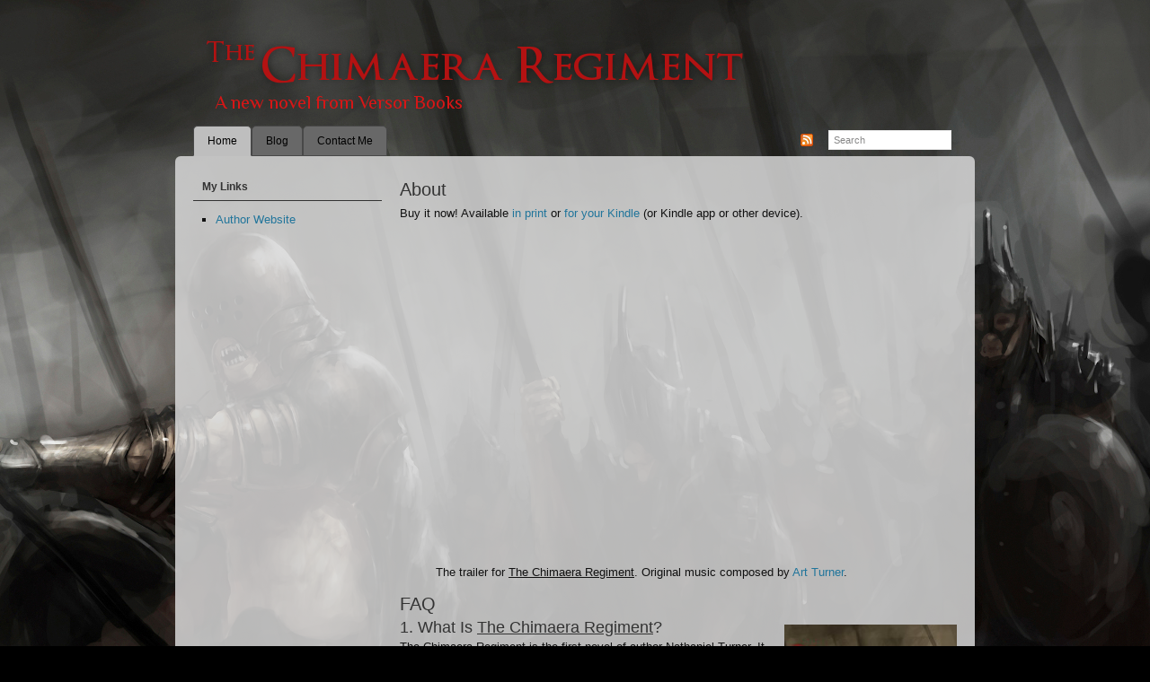

--- FILE ---
content_type: text/html; charset=UTF-8
request_url: https://www.thechimaeraregiment.com/
body_size: 10427
content:
<!DOCTYPE HTML>
<html lang="en-US">
<head>
<meta charset="UTF-8" />
<link rel="profile" href="https://gmpg.org/xfn/11" />
<title>The Chimaera Regiment | A New Novel from VersorBooks</title>
<meta name="description" content="The website dedicated to a new novel by author Nathaniel Turner. &quot;The Chimaera Regiment&quot; is a high fantasy reinterpretation and retelling of the classic myth of Bellerophon and the Chimaera.

It is late autumn in the 2040th year of the Sixth Era. For centuries, peace has reigned among the tribes of men, but as an early chill descends on the land, a new war looms from the south. Lord Derek, ruler of the Chimaera Regiment, seeks to reestablish the ancient Fylscem Empire under his banner, and he will stop at nothing to restore the dominion of his bloodline.

Before him lies the idyllic Valley of Kyros, home of the Alkimites, where the last direct heir of the old empire lives in ignorance. Guided by the ancient Guardian Lord Aneirin, Hector son of Abram must travel to the primeval capital of his heritage. There, in the Library of the Ancients, he must retrieve the three Blessed Blades of the Emperor, symbols of his authority. Agents of the Chimaera Regiment pursue him, and barbaric tribes stand in his way, but his path may unlock the secrets of the past, and it could bring light—or darkness—to the future." />
<meta name="keywords" content="the chimaera regiment, nathaniel turner, the chimera regiment, chimaera, chimera, myth, retelling, fantasy, high fantasy, versor books, alkimites, leonites, fylscem empire, bellerophon" />
<link rel="Shortcut Icon" href="https://www.thechimaeraregiment.com/wp-content/themes/dynamik/css/images/favicon.png" type="image/x-icon" />
<meta name='robots' content='max-image-preview:large' />
	<style>img:is([sizes="auto" i], [sizes^="auto," i]) { contain-intrinsic-size: 3000px 1500px }</style>
	<link rel='dns-prefetch' href='//secure.gravatar.com' />
<link rel='dns-prefetch' href='//v0.wordpress.com' />
<link rel="alternate" type="application/rss+xml" title="The Chimaera Regiment &raquo; Feed" href="https://www.thechimaeraregiment.com/?feed=rss2" />
<link rel="alternate" type="application/rss+xml" title="The Chimaera Regiment &raquo; Comments Feed" href="https://www.thechimaeraregiment.com/?feed=comments-rss2" />
<link rel="alternate" type="application/rss+xml" title="The Chimaera Regiment &raquo; About Comments Feed" href="https://www.thechimaeraregiment.com/?feed=rss2&#038;page_id=62" />
<script type="text/javascript">
/* <![CDATA[ */
window._wpemojiSettings = {"baseUrl":"https:\/\/s.w.org\/images\/core\/emoji\/16.0.1\/72x72\/","ext":".png","svgUrl":"https:\/\/s.w.org\/images\/core\/emoji\/16.0.1\/svg\/","svgExt":".svg","source":{"concatemoji":"https:\/\/www.thechimaeraregiment.com\/wp-includes\/js\/wp-emoji-release.min.js?ver=6.8.3"}};
/*! This file is auto-generated */
!function(s,n){var o,i,e;function c(e){try{var t={supportTests:e,timestamp:(new Date).valueOf()};sessionStorage.setItem(o,JSON.stringify(t))}catch(e){}}function p(e,t,n){e.clearRect(0,0,e.canvas.width,e.canvas.height),e.fillText(t,0,0);var t=new Uint32Array(e.getImageData(0,0,e.canvas.width,e.canvas.height).data),a=(e.clearRect(0,0,e.canvas.width,e.canvas.height),e.fillText(n,0,0),new Uint32Array(e.getImageData(0,0,e.canvas.width,e.canvas.height).data));return t.every(function(e,t){return e===a[t]})}function u(e,t){e.clearRect(0,0,e.canvas.width,e.canvas.height),e.fillText(t,0,0);for(var n=e.getImageData(16,16,1,1),a=0;a<n.data.length;a++)if(0!==n.data[a])return!1;return!0}function f(e,t,n,a){switch(t){case"flag":return n(e,"\ud83c\udff3\ufe0f\u200d\u26a7\ufe0f","\ud83c\udff3\ufe0f\u200b\u26a7\ufe0f")?!1:!n(e,"\ud83c\udde8\ud83c\uddf6","\ud83c\udde8\u200b\ud83c\uddf6")&&!n(e,"\ud83c\udff4\udb40\udc67\udb40\udc62\udb40\udc65\udb40\udc6e\udb40\udc67\udb40\udc7f","\ud83c\udff4\u200b\udb40\udc67\u200b\udb40\udc62\u200b\udb40\udc65\u200b\udb40\udc6e\u200b\udb40\udc67\u200b\udb40\udc7f");case"emoji":return!a(e,"\ud83e\udedf")}return!1}function g(e,t,n,a){var r="undefined"!=typeof WorkerGlobalScope&&self instanceof WorkerGlobalScope?new OffscreenCanvas(300,150):s.createElement("canvas"),o=r.getContext("2d",{willReadFrequently:!0}),i=(o.textBaseline="top",o.font="600 32px Arial",{});return e.forEach(function(e){i[e]=t(o,e,n,a)}),i}function t(e){var t=s.createElement("script");t.src=e,t.defer=!0,s.head.appendChild(t)}"undefined"!=typeof Promise&&(o="wpEmojiSettingsSupports",i=["flag","emoji"],n.supports={everything:!0,everythingExceptFlag:!0},e=new Promise(function(e){s.addEventListener("DOMContentLoaded",e,{once:!0})}),new Promise(function(t){var n=function(){try{var e=JSON.parse(sessionStorage.getItem(o));if("object"==typeof e&&"number"==typeof e.timestamp&&(new Date).valueOf()<e.timestamp+604800&&"object"==typeof e.supportTests)return e.supportTests}catch(e){}return null}();if(!n){if("undefined"!=typeof Worker&&"undefined"!=typeof OffscreenCanvas&&"undefined"!=typeof URL&&URL.createObjectURL&&"undefined"!=typeof Blob)try{var e="postMessage("+g.toString()+"("+[JSON.stringify(i),f.toString(),p.toString(),u.toString()].join(",")+"));",a=new Blob([e],{type:"text/javascript"}),r=new Worker(URL.createObjectURL(a),{name:"wpTestEmojiSupports"});return void(r.onmessage=function(e){c(n=e.data),r.terminate(),t(n)})}catch(e){}c(n=g(i,f,p,u))}t(n)}).then(function(e){for(var t in e)n.supports[t]=e[t],n.supports.everything=n.supports.everything&&n.supports[t],"flag"!==t&&(n.supports.everythingExceptFlag=n.supports.everythingExceptFlag&&n.supports[t]);n.supports.everythingExceptFlag=n.supports.everythingExceptFlag&&!n.supports.flag,n.DOMReady=!1,n.readyCallback=function(){n.DOMReady=!0}}).then(function(){return e}).then(function(){var e;n.supports.everything||(n.readyCallback(),(e=n.source||{}).concatemoji?t(e.concatemoji):e.wpemoji&&e.twemoji&&(t(e.twemoji),t(e.wpemoji)))}))}((window,document),window._wpemojiSettings);
/* ]]> */
</script>
<style type="text/css" media="all">
.wpautoterms-footer{background-color:#ffffff;text-align:center;}
.wpautoterms-footer a{color:#000000;font-family:Arial, sans-serif;font-size:14px;}
.wpautoterms-footer .separator{color:#cccccc;font-family:Arial, sans-serif;font-size:14px;}</style>
<link rel='stylesheet' id='catalyst_minified_stylesheet-css' href='https://www.thechimaeraregiment.com/wp-content/themes/dynamik/css/dynamik-min.css?ver=1756649853' type='text/css' media='all' />
<style id='wp-emoji-styles-inline-css' type='text/css'>

	img.wp-smiley, img.emoji {
		display: inline !important;
		border: none !important;
		box-shadow: none !important;
		height: 1em !important;
		width: 1em !important;
		margin: 0 0.07em !important;
		vertical-align: -0.1em !important;
		background: none !important;
		padding: 0 !important;
	}
</style>
<link rel='stylesheet' id='wp-block-library-css' href='https://www.thechimaeraregiment.com/wp-includes/css/dist/block-library/style.min.css?ver=6.8.3' type='text/css' media='all' />
<style id='wp-block-library-inline-css' type='text/css'>
.has-text-align-justify{text-align:justify;}
</style>
<style id='classic-theme-styles-inline-css' type='text/css'>
/*! This file is auto-generated */
.wp-block-button__link{color:#fff;background-color:#32373c;border-radius:9999px;box-shadow:none;text-decoration:none;padding:calc(.667em + 2px) calc(1.333em + 2px);font-size:1.125em}.wp-block-file__button{background:#32373c;color:#fff;text-decoration:none}
</style>
<style id='global-styles-inline-css' type='text/css'>
:root{--wp--preset--aspect-ratio--square: 1;--wp--preset--aspect-ratio--4-3: 4/3;--wp--preset--aspect-ratio--3-4: 3/4;--wp--preset--aspect-ratio--3-2: 3/2;--wp--preset--aspect-ratio--2-3: 2/3;--wp--preset--aspect-ratio--16-9: 16/9;--wp--preset--aspect-ratio--9-16: 9/16;--wp--preset--color--black: #000000;--wp--preset--color--cyan-bluish-gray: #abb8c3;--wp--preset--color--white: #ffffff;--wp--preset--color--pale-pink: #f78da7;--wp--preset--color--vivid-red: #cf2e2e;--wp--preset--color--luminous-vivid-orange: #ff6900;--wp--preset--color--luminous-vivid-amber: #fcb900;--wp--preset--color--light-green-cyan: #7bdcb5;--wp--preset--color--vivid-green-cyan: #00d084;--wp--preset--color--pale-cyan-blue: #8ed1fc;--wp--preset--color--vivid-cyan-blue: #0693e3;--wp--preset--color--vivid-purple: #9b51e0;--wp--preset--gradient--vivid-cyan-blue-to-vivid-purple: linear-gradient(135deg,rgba(6,147,227,1) 0%,rgb(155,81,224) 100%);--wp--preset--gradient--light-green-cyan-to-vivid-green-cyan: linear-gradient(135deg,rgb(122,220,180) 0%,rgb(0,208,130) 100%);--wp--preset--gradient--luminous-vivid-amber-to-luminous-vivid-orange: linear-gradient(135deg,rgba(252,185,0,1) 0%,rgba(255,105,0,1) 100%);--wp--preset--gradient--luminous-vivid-orange-to-vivid-red: linear-gradient(135deg,rgba(255,105,0,1) 0%,rgb(207,46,46) 100%);--wp--preset--gradient--very-light-gray-to-cyan-bluish-gray: linear-gradient(135deg,rgb(238,238,238) 0%,rgb(169,184,195) 100%);--wp--preset--gradient--cool-to-warm-spectrum: linear-gradient(135deg,rgb(74,234,220) 0%,rgb(151,120,209) 20%,rgb(207,42,186) 40%,rgb(238,44,130) 60%,rgb(251,105,98) 80%,rgb(254,248,76) 100%);--wp--preset--gradient--blush-light-purple: linear-gradient(135deg,rgb(255,206,236) 0%,rgb(152,150,240) 100%);--wp--preset--gradient--blush-bordeaux: linear-gradient(135deg,rgb(254,205,165) 0%,rgb(254,45,45) 50%,rgb(107,0,62) 100%);--wp--preset--gradient--luminous-dusk: linear-gradient(135deg,rgb(255,203,112) 0%,rgb(199,81,192) 50%,rgb(65,88,208) 100%);--wp--preset--gradient--pale-ocean: linear-gradient(135deg,rgb(255,245,203) 0%,rgb(182,227,212) 50%,rgb(51,167,181) 100%);--wp--preset--gradient--electric-grass: linear-gradient(135deg,rgb(202,248,128) 0%,rgb(113,206,126) 100%);--wp--preset--gradient--midnight: linear-gradient(135deg,rgb(2,3,129) 0%,rgb(40,116,252) 100%);--wp--preset--font-size--small: 13px;--wp--preset--font-size--medium: 20px;--wp--preset--font-size--large: 36px;--wp--preset--font-size--x-large: 42px;--wp--preset--spacing--20: 0.44rem;--wp--preset--spacing--30: 0.67rem;--wp--preset--spacing--40: 1rem;--wp--preset--spacing--50: 1.5rem;--wp--preset--spacing--60: 2.25rem;--wp--preset--spacing--70: 3.38rem;--wp--preset--spacing--80: 5.06rem;--wp--preset--shadow--natural: 6px 6px 9px rgba(0, 0, 0, 0.2);--wp--preset--shadow--deep: 12px 12px 50px rgba(0, 0, 0, 0.4);--wp--preset--shadow--sharp: 6px 6px 0px rgba(0, 0, 0, 0.2);--wp--preset--shadow--outlined: 6px 6px 0px -3px rgba(255, 255, 255, 1), 6px 6px rgba(0, 0, 0, 1);--wp--preset--shadow--crisp: 6px 6px 0px rgba(0, 0, 0, 1);}:where(.is-layout-flex){gap: 0.5em;}:where(.is-layout-grid){gap: 0.5em;}body .is-layout-flex{display: flex;}.is-layout-flex{flex-wrap: wrap;align-items: center;}.is-layout-flex > :is(*, div){margin: 0;}body .is-layout-grid{display: grid;}.is-layout-grid > :is(*, div){margin: 0;}:where(.wp-block-columns.is-layout-flex){gap: 2em;}:where(.wp-block-columns.is-layout-grid){gap: 2em;}:where(.wp-block-post-template.is-layout-flex){gap: 1.25em;}:where(.wp-block-post-template.is-layout-grid){gap: 1.25em;}.has-black-color{color: var(--wp--preset--color--black) !important;}.has-cyan-bluish-gray-color{color: var(--wp--preset--color--cyan-bluish-gray) !important;}.has-white-color{color: var(--wp--preset--color--white) !important;}.has-pale-pink-color{color: var(--wp--preset--color--pale-pink) !important;}.has-vivid-red-color{color: var(--wp--preset--color--vivid-red) !important;}.has-luminous-vivid-orange-color{color: var(--wp--preset--color--luminous-vivid-orange) !important;}.has-luminous-vivid-amber-color{color: var(--wp--preset--color--luminous-vivid-amber) !important;}.has-light-green-cyan-color{color: var(--wp--preset--color--light-green-cyan) !important;}.has-vivid-green-cyan-color{color: var(--wp--preset--color--vivid-green-cyan) !important;}.has-pale-cyan-blue-color{color: var(--wp--preset--color--pale-cyan-blue) !important;}.has-vivid-cyan-blue-color{color: var(--wp--preset--color--vivid-cyan-blue) !important;}.has-vivid-purple-color{color: var(--wp--preset--color--vivid-purple) !important;}.has-black-background-color{background-color: var(--wp--preset--color--black) !important;}.has-cyan-bluish-gray-background-color{background-color: var(--wp--preset--color--cyan-bluish-gray) !important;}.has-white-background-color{background-color: var(--wp--preset--color--white) !important;}.has-pale-pink-background-color{background-color: var(--wp--preset--color--pale-pink) !important;}.has-vivid-red-background-color{background-color: var(--wp--preset--color--vivid-red) !important;}.has-luminous-vivid-orange-background-color{background-color: var(--wp--preset--color--luminous-vivid-orange) !important;}.has-luminous-vivid-amber-background-color{background-color: var(--wp--preset--color--luminous-vivid-amber) !important;}.has-light-green-cyan-background-color{background-color: var(--wp--preset--color--light-green-cyan) !important;}.has-vivid-green-cyan-background-color{background-color: var(--wp--preset--color--vivid-green-cyan) !important;}.has-pale-cyan-blue-background-color{background-color: var(--wp--preset--color--pale-cyan-blue) !important;}.has-vivid-cyan-blue-background-color{background-color: var(--wp--preset--color--vivid-cyan-blue) !important;}.has-vivid-purple-background-color{background-color: var(--wp--preset--color--vivid-purple) !important;}.has-black-border-color{border-color: var(--wp--preset--color--black) !important;}.has-cyan-bluish-gray-border-color{border-color: var(--wp--preset--color--cyan-bluish-gray) !important;}.has-white-border-color{border-color: var(--wp--preset--color--white) !important;}.has-pale-pink-border-color{border-color: var(--wp--preset--color--pale-pink) !important;}.has-vivid-red-border-color{border-color: var(--wp--preset--color--vivid-red) !important;}.has-luminous-vivid-orange-border-color{border-color: var(--wp--preset--color--luminous-vivid-orange) !important;}.has-luminous-vivid-amber-border-color{border-color: var(--wp--preset--color--luminous-vivid-amber) !important;}.has-light-green-cyan-border-color{border-color: var(--wp--preset--color--light-green-cyan) !important;}.has-vivid-green-cyan-border-color{border-color: var(--wp--preset--color--vivid-green-cyan) !important;}.has-pale-cyan-blue-border-color{border-color: var(--wp--preset--color--pale-cyan-blue) !important;}.has-vivid-cyan-blue-border-color{border-color: var(--wp--preset--color--vivid-cyan-blue) !important;}.has-vivid-purple-border-color{border-color: var(--wp--preset--color--vivid-purple) !important;}.has-vivid-cyan-blue-to-vivid-purple-gradient-background{background: var(--wp--preset--gradient--vivid-cyan-blue-to-vivid-purple) !important;}.has-light-green-cyan-to-vivid-green-cyan-gradient-background{background: var(--wp--preset--gradient--light-green-cyan-to-vivid-green-cyan) !important;}.has-luminous-vivid-amber-to-luminous-vivid-orange-gradient-background{background: var(--wp--preset--gradient--luminous-vivid-amber-to-luminous-vivid-orange) !important;}.has-luminous-vivid-orange-to-vivid-red-gradient-background{background: var(--wp--preset--gradient--luminous-vivid-orange-to-vivid-red) !important;}.has-very-light-gray-to-cyan-bluish-gray-gradient-background{background: var(--wp--preset--gradient--very-light-gray-to-cyan-bluish-gray) !important;}.has-cool-to-warm-spectrum-gradient-background{background: var(--wp--preset--gradient--cool-to-warm-spectrum) !important;}.has-blush-light-purple-gradient-background{background: var(--wp--preset--gradient--blush-light-purple) !important;}.has-blush-bordeaux-gradient-background{background: var(--wp--preset--gradient--blush-bordeaux) !important;}.has-luminous-dusk-gradient-background{background: var(--wp--preset--gradient--luminous-dusk) !important;}.has-pale-ocean-gradient-background{background: var(--wp--preset--gradient--pale-ocean) !important;}.has-electric-grass-gradient-background{background: var(--wp--preset--gradient--electric-grass) !important;}.has-midnight-gradient-background{background: var(--wp--preset--gradient--midnight) !important;}.has-small-font-size{font-size: var(--wp--preset--font-size--small) !important;}.has-medium-font-size{font-size: var(--wp--preset--font-size--medium) !important;}.has-large-font-size{font-size: var(--wp--preset--font-size--large) !important;}.has-x-large-font-size{font-size: var(--wp--preset--font-size--x-large) !important;}
:where(.wp-block-post-template.is-layout-flex){gap: 1.25em;}:where(.wp-block-post-template.is-layout-grid){gap: 1.25em;}
:where(.wp-block-columns.is-layout-flex){gap: 2em;}:where(.wp-block-columns.is-layout-grid){gap: 2em;}
:root :where(.wp-block-pullquote){font-size: 1.5em;line-height: 1.6;}
</style>
<link rel='stylesheet' id='wpautoterms_css-css' href='https://www.thechimaeraregiment.com/wp-content/plugins/auto-terms-of-service-and-privacy-policy/css/wpautoterms.css?ver=6.8.3' type='text/css' media='all' />
<link rel='stylesheet' id='jetpack_css-css' href='https://www.thechimaeraregiment.com/wp-content/plugins/jetpack/css/jetpack.css?ver=9.3.5' type='text/css' media='all' />
<script type="text/javascript" src="https://www.thechimaeraregiment.com/wp-includes/js/jquery/jquery.min.js?ver=3.7.1" id="jquery-core-js"></script>
<script type="text/javascript" src="https://www.thechimaeraregiment.com/wp-includes/js/jquery/jquery-migrate.min.js?ver=3.4.1" id="jquery-migrate-js"></script>
<script type="text/javascript" src="https://www.thechimaeraregiment.com/wp-includes/js/dist/dom-ready.min.js?ver=f77871ff7694fffea381" id="wp-dom-ready-js"></script>
<script type="text/javascript" src="https://www.thechimaeraregiment.com/wp-content/plugins/auto-terms-of-service-and-privacy-policy/js/base.js?ver=3.0.3" id="wpautoterms_base-js"></script>
<link rel="pingback" href="https://www.thechimaeraregiment.com/xmlrpc.php" />
<link rel="https://api.w.org/" href="https://www.thechimaeraregiment.com/index.php?rest_route=/" /><link rel="alternate" title="JSON" type="application/json" href="https://www.thechimaeraregiment.com/index.php?rest_route=/wp/v2/pages/62" /><link rel="EditURI" type="application/rsd+xml" title="RSD" href="https://www.thechimaeraregiment.com/xmlrpc.php?rsd" />
<link rel='shortlink' href='https://wp.me/P7rvFO-10' />
<link rel="alternate" title="oEmbed (JSON)" type="application/json+oembed" href="https://www.thechimaeraregiment.com/index.php?rest_route=%2Foembed%2F1.0%2Fembed&#038;url=https%3A%2F%2Fwww.thechimaeraregiment.com%2F" />
<link rel="alternate" title="oEmbed (XML)" type="text/xml+oembed" href="https://www.thechimaeraregiment.com/index.php?rest_route=%2Foembed%2F1.0%2Fembed&#038;url=https%3A%2F%2Fwww.thechimaeraregiment.com%2F&#038;format=xml" />
<style data-context="foundation-flickity-css">/*! Flickity v2.0.2
http://flickity.metafizzy.co
---------------------------------------------- */.flickity-enabled{position:relative}.flickity-enabled:focus{outline:0}.flickity-viewport{overflow:hidden;position:relative;height:100%}.flickity-slider{position:absolute;width:100%;height:100%}.flickity-enabled.is-draggable{-webkit-tap-highlight-color:transparent;tap-highlight-color:transparent;-webkit-user-select:none;-moz-user-select:none;-ms-user-select:none;user-select:none}.flickity-enabled.is-draggable .flickity-viewport{cursor:move;cursor:-webkit-grab;cursor:grab}.flickity-enabled.is-draggable .flickity-viewport.is-pointer-down{cursor:-webkit-grabbing;cursor:grabbing}.flickity-prev-next-button{position:absolute;top:50%;width:44px;height:44px;border:none;border-radius:50%;background:#fff;background:hsla(0,0%,100%,.75);cursor:pointer;-webkit-transform:translateY(-50%);transform:translateY(-50%)}.flickity-prev-next-button:hover{background:#fff}.flickity-prev-next-button:focus{outline:0;box-shadow:0 0 0 5px #09f}.flickity-prev-next-button:active{opacity:.6}.flickity-prev-next-button.previous{left:10px}.flickity-prev-next-button.next{right:10px}.flickity-rtl .flickity-prev-next-button.previous{left:auto;right:10px}.flickity-rtl .flickity-prev-next-button.next{right:auto;left:10px}.flickity-prev-next-button:disabled{opacity:.3;cursor:auto}.flickity-prev-next-button svg{position:absolute;left:20%;top:20%;width:60%;height:60%}.flickity-prev-next-button .arrow{fill:#333}.flickity-page-dots{position:absolute;width:100%;bottom:-25px;padding:0;margin:0;list-style:none;text-align:center;line-height:1}.flickity-rtl .flickity-page-dots{direction:rtl}.flickity-page-dots .dot{display:inline-block;width:10px;height:10px;margin:0 8px;background:#333;border-radius:50%;opacity:.25;cursor:pointer}.flickity-page-dots .dot.is-selected{opacity:1}</style><style data-context="foundation-slideout-css">.slideout-menu{position:fixed;left:0;top:0;bottom:0;right:auto;z-index:0;width:256px;overflow-y:auto;-webkit-overflow-scrolling:touch;display:none}.slideout-menu.pushit-right{left:auto;right:0}.slideout-panel{position:relative;z-index:1;will-change:transform}.slideout-open,.slideout-open .slideout-panel,.slideout-open body{overflow:hidden}.slideout-open .slideout-menu{display:block}.pushit{display:none}</style><style type='text/css'>img#wpstats{display:none}</style><link rel="canonical" href="https://www.thechimaeraregiment.com/" />

<!-- Jetpack Open Graph Tags -->
<meta property="og:type" content="website" />
<meta property="og:title" content="The Chimaera Regiment" />
<meta property="og:description" content="A New Novel from VersorBooks" />
<meta property="og:url" content="https://www.thechimaeraregiment.com/" />
<meta property="og:site_name" content="The Chimaera Regiment" />
<meta property="og:image" content="https://img.youtube.com/vi/jjMXJFBduhk/0.jpg" />
<meta property="og:image:secure_url" content="https://img.youtube.com/vi/jjMXJFBduhk/0.jpg" />
<meta property="og:image:width" content="1556" />
<meta property="og:image:height" content="2419" />
<meta property="og:locale" content="en_US" />
<meta name="twitter:text:title" content="About" />
<meta name="twitter:image" content="https://www.thechimaeraregiment.com/wp-content/uploads/2013/12/frontcover.jpg?w=640" />
<meta name="twitter:card" content="summary_large_image" />

<!-- End Jetpack Open Graph Tags -->
<!--[if lt IE 9]>
<script src="https://www.thechimaeraregiment.com/wp-content/themes/catalyst/lib/js/html5.js" type="text/javascript"></script>
<![endif]-->

<!-- Begin Catalyst Header Scripts -->
<div id="fb-root"></div>
<script>(function(d, s, id) {
  var js, fjs = d.getElementsByTagName(s)[0];
  if (d.getElementById(id)) return;
  js = d.createElement(s); js.id = id;
  js.src = "//connect.facebook.net/en_US/all.js#xfbml=1&appId=193521750696924";
  fjs.parentNode.insertBefore(js, fjs);
}(document, 'script', 'facebook-jssdk'));</script>

<!-- End Catalyst Header Scripts -->
<style>.ios7.web-app-mode.has-fixed header{ background-color: rgba(3,122,221,.88);}</style>			<style type="text/css" id="wp-custom-css">
				/*
Welcome to Custom CSS!

To learn how this works, see http://wp.me/PEmnE-Bt
*/
.contact-form label span {
	color: #555;
}

.entry-content p, .entry-content ol li, .entry-content ul li {
	letter-spacing: 0;
}			</style>
			
</head>

<body data-rsssl=1 class="home wp-singular page-template-default page page-id-62 wp-theme-catalyst wp-child-theme-dynamik mac chrome left-sidebar catalyst_default header-left-full-width logo-image">

<div id="header-wrap">
<header id="header" role="banner">
<div id="header-left">
<p id="title"><a href="https://www.thechimaeraregiment.com/" title="The Chimaera Regiment">The Chimaera Regiment</a></p><p id="tagline">A New Novel from VersorBooks</p></div>
</header>
</div>
<div id="navbar-1-wrap"><nav id="navbar-1" class="clearfix" role="navigation"><div id="navbar-1-left"><ul id="nav-1" class="nav-1 superfish"><li id="menu-item-11" class="menu-item menu-item-type-custom menu-item-object-custom current-menu-item current_page_item menu-item-home menu-item-11"><a href="https://www.thechimaeraregiment.com/" aria-current="page">Home</a></li>
<li id="menu-item-75" class="menu-item menu-item-type-taxonomy menu-item-object-category menu-item-75"><a href="https://www.thechimaeraregiment.com/?cat=1">Blog</a></li>
<li id="menu-item-66" class="menu-item menu-item-type-post_type menu-item-object-page menu-item-66"><a href="https://www.thechimaeraregiment.com/?page_id=65">Contact Me</a></li>
</ul></div><div id="navbar-1-right" class="navbar-right-text"><table class="navrightcustom"><tr><td class="fblikecustom"><div class="fb-like" data-href="https://www.facebook.com/thechimaeraregiment" data-send="false" data-layout="button_count" data-width="90" data-show-faces="false" data-colorscheme="dark" data-font="arial"></div></td><td class="rsscustom"><a title="Site RSS Feed" href="https://www.thechimaeraregiment.com/feed/"><img src="https://www.thechimaeraregiment.com/wp-content/themes/dynamik/css/images/feed-icon-14x14.png"></a></td><td class="searchcustom"><form method="get" class="searchform" action="https://www.thechimaeraregiment.com/" ><input type="text" value="Search" name="s" class="s" onfocus="if(this.value == 'Search' ) {this.value = '';}" onblur="if(this.value == '' ) {this.value = 'Search';}" /></form></td></tr></table></div></nav></div>
<div id="wrap" class="clearfix">

		<div id="container-wrap">
		
			
			<div id="container">
			
							
				<div id="content-sidebar-wrap">
				
										
					<div id="content-wrap">

												
						<div id="content" class="hfeed" role="main">
						
							
		
		
	<article class="post-62 page type-page status-publish hentry">
	
		<header class="entry-header">
						<h1 class="entry-title">About</h1>

					</header>
		
				<div class="entry-content">
		
<div class="wp-block-group"><div class="wp-block-group__inner-container is-layout-flow wp-block-group-is-layout-flow">
Buy it now! Available <a title="The Chimaera Regiment (paperback)" href="http://www.amazon.com/dp/1470017903" target="_blank" rel="noopener noreferrer" data-drive-link-file-url="1">in print</a> or <a title="The Chimaera Regiment (Kindle)" href="http://www.amazon.com/dp/B00JQFWUP8" target="_blank" rel="noopener noreferrer" data-drive-link-file-url="1">for your Kindle</a> (or Kindle app or other device).



<figure class="wp-block-embed-youtube wp-block-embed is-type-video is-provider-youtube wp-embed-aspect-4-3 wp-has-aspect-ratio"><div class="wp-block-embed__wrapper">
<span class="embed-youtube" style="text-align:center; display: block;"><iframe class='youtube-player' width='640' height='360' src='https://www.youtube.com/embed/jjMXJFBduhk?version=3&#038;rel=1&#038;showsearch=0&#038;showinfo=1&#038;iv_load_policy=1&#038;fs=1&#038;hl=en-US&#038;autohide=2&#038;wmode=transparent' allowfullscreen='true' style='border:0;' sandbox='allow-scripts allow-same-origin allow-popups allow-presentation'></iframe></span>
</div><figcaption>The trailer for <span style="text-decoration: underline;">The Chimaera Regiment</span>. Original music composed by <a href="http://www.artspianomusic.com">Art Turner</a>.</figcaption></figure>



<h1 class="wp-block-heading">FAQ</h1>



<div class="wp-block-image"><figure class="alignright"><a href="https://www.thechimaeraregiment.com/wp-content/uploads/2013/12/frontcover.jpg"><img fetchpriority="high" decoding="async" width="192" height="300" src="https://www.thechimaeraregiment.com/wp-content/uploads/2013/12/frontcover-192x300.jpg" alt="frontcover" class="wp-image-46" srcset="https://www.thechimaeraregiment.com/wp-content/uploads/2013/12/frontcover-192x300.jpg 192w, https://www.thechimaeraregiment.com/wp-content/uploads/2013/12/frontcover-658x1024.jpg 658w" sizes="(max-width: 192px) 100vw, 192px" /></a><figcaption>The front cover of the book.</figcaption></figure></div>



<h3 class="wp-block-heading">1. What Is&nbsp;<span style="text-decoration: underline;">The Chimaera Regiment</span>?</h3>



<p><span style="text-decoration: underline;">The Chimaera Regiment</span> is the first novel of author Nathaniel Turner. It is in a high fantasy setting with a deep background, not yet fully explored in the story.&nbsp;It is also the first book of a trilogy.</p>



<p>The back-cover blurb follows:</p>



<blockquote class="wp-block-quote is-layout-flow wp-block-quote-is-layout-flow"><p>It is late autumn in the 2040th year of the Sixth Era. For centuries, peace has reigned among the tribes of men, but as an early chill descends on the land, a new war looms from the south. Lord Derek, ruler of the Chimaera Regiment, seeks to reestablish the ancient Fylscem Empire under his banner, and he will stop at nothing to restore the dominion of his bloodline.</p><p>Before him lies the idyllic Valley of Kyros, home of the Alkimites, where the last direct heir of the old empire lives in ignorance. Guided by the ancient Guardian Lord Aneirin, Hector son of Abram must travel to the primeval capital of his heritage. There, in the Library of the Ancients, he must retrieve the three Blessed Blades of the Emperor, symbols of his authority. Agents of the Chimaera Regiment pursue him, and barbaric tribes stand in his way, but his path may unlock the secrets of the past, and it could bring light—or darkness—to the future.</p></blockquote>



<h3 class="wp-block-heading">2. Who is Nathaniel Turner?</h3>



<p>Nathaniel Turner is a classicist, theologian, writer, philosopher, and astrophysicist, in descending order of legitimate qualifications. A brief biography can be found to the left of this page.</p>



<h3 class="wp-block-heading">3. Why does a single book need a website?</h3>



<p>More than likely, this website will also be used for the entire trilogy, but I digress. The point of this particular website is to host information specific to&nbsp;<span style="text-decoration: underline;">The Chimaera Regiment</span> and its trilogy, and &#8211; more importantly &#8211; to host the podcast release of the audiobook, recorded by the author and scored by skilled pianist <a href="http://www.artspianomusic.com" data-drive-link-file-url="1">Art Turner</a>.</p>



<p>Until the release of the audiobook, this website will host relevant information on the book, its print release, and its inevitable audiobook release.</p>



<h3 class="wp-block-heading">4. Why &#8220;Chimaera&#8221;? Why not &#8220;Chimera&#8221;? It&#8217;s easier to spell.</h3>



<p>While &#8220;Chimera&#8221; is a more common modern spelling of the word, the technically correct Latin-based transliteration of the original Greek word is &#8220;Chimaera.&#8221; I&#8217;m a stickler for that kind of frivolous accuracy.</p>



<h3 class="wp-block-heading">5. Okay, but what is a chimera&#8211;uh, chimaera?</h3>



<p>The chimaera is a creature from Greek mythology composed of three distinct animals; each section also had the head of each animal, so it was also a creature with three heads. The front of the beast was that of a lion; the middle, a goat; the tail, a serpent.</p>



<h3 class="wp-block-heading">6. What&#8217;s the relevance of the &#8220;regiment&#8221;? Is it an army of chimaeras attacking somebody? That would be pretty cool.</h3>



<p>Unfortunately, no. The influence of the chimaera is subtle. Symbolism from and references to Greco-Roman mythology are interspersed in the text, not only relevant to the myth of Bellerophon and the Chimaera, but also the writings of Homer, Vergil, Ovid, Hesiod, Pindar, and others. It&#8217;s important to remember, of course, that you don&#8217;t have to know anything about these myths to enjoy&nbsp;<span style="text-decoration: underline;">The Chimaera Regiment</span>; rather, my intention was to include these references and symbolism as an homage to some of my inspiration, and finding them is more like hunting for &#8220;Easter eggs&#8221; in your favorite video game or film.</p>



<h3 class="wp-block-heading">7. But you have to admit, an army of chimaeras attacking some guy would be pretty cool.</h3>



<p>The Latinized plural of &#8220;chimaera&#8221; is &#8220;chimaerae&#8221;&#8230; but yes, that would be pretty cool.</p>



<h3 class="wp-block-heading">8. I guess I&#8217;ll have to settle for some &#8220;Chimaera Regiment&#8221; that&nbsp;<em>sounds</em>&nbsp;pretty cool.</h3>



<p>When did these FAQ stop being questions? I think we&#8217;re done here. If you want any more information about the book, its symbolism, or anything else even tangentially related, please <a title="Contact Me" href="https://www.thechimaeraregiment.com/?page_id=65" data-drive-link-file-url="1">contact me</a>.</p>
</div></div>
<div style="clear:both;"></div>
		</div>
				
	</article>
		
	
	
						</div><!-- end #content -->
						
						<div style="clear:both;"></div>
						
						
					</div><!-- end #content-wrap -->
					
						<div id="sidebar-1-wrap">
				<div id="sidebar-1" role="complementary">
			<aside id="linkcat-2" class="widget widget_links"><div class="widget-wrap"><h4 class="widgettitle">My Links</h4>

	<ul class='xoxo blogroll'>
<li><a href="http://www.versorbooks.com/" rel="me" target="_blank">Author Website</a></li>

	</ul>
</div></aside>

		</div><!-- end #sidebar-1 -->
		<div style="clear:both;"></div>
			</div><!-- end #sidebar-1-wrap -->

				</div><!-- end #content-sidebar-wrap -->
				
								
			</div><!-- end #container -->
			
			<div style="clear:both;"></div>
			
						
		</div><!-- end #container-wrap -->
		
		<div style="clear:both;"></div>

		<div id="footer-wrap">
<footer id="footer" class="clearfix" role="contentinfo">
<p class="footer-content footer-left"> <a href="https://www.thechimaeraregiment.com/?page_id=8">Privacy Policy</a> </p> <p class="footer-content footer-right"> <a href="https://www.thechimaeraregiment.com/?page_id=9">Terms of Service</a> </p>
<p class="footer-content footer-center"> Copyright © 2014 Nathaniel Turner </p> 
</footer>
</div>
</div><!-- end #wrap -->
<!-- Powered by WPtouch: 4.3.61 --><script type="text/javascript">!function(t,e){"use strict";function n(){if(!a){a=!0;for(var t=0;t<d.length;t++)d[t].fn.call(window,d[t].ctx);d=[]}}function o(){"complete"===document.readyState&&n()}t=t||"docReady",e=e||window;var d=[],a=!1,c=!1;e[t]=function(t,e){return a?void setTimeout(function(){t(e)},1):(d.push({fn:t,ctx:e}),void("complete"===document.readyState||!document.attachEvent&&"interactive"===document.readyState?setTimeout(n,1):c||(document.addEventListener?(document.addEventListener("DOMContentLoaded",n,!1),window.addEventListener("load",n,!1)):(document.attachEvent("onreadystatechange",o),window.attachEvent("onload",n)),c=!0)))}}("wpBruiserDocReady",window);
			(function(){var wpbrLoader = (function(){var g=document,b=g.createElement('script'),c=g.scripts[0];b.async=1;b.src='https://www.thechimaeraregiment.com/?gdbc-client=3.1.43-'+(new Date()).getTime();c.parentNode.insertBefore(b,c);});wpBruiserDocReady(wpbrLoader);window.onunload=function(){};window.addEventListener('pageshow',function(event){if(event.persisted){(typeof window.WPBruiserClient==='undefined')?wpbrLoader():window.WPBruiserClient.requestTokens();}},false);})();
</script><script type="text/javascript" src="https://www.thechimaeraregiment.com/wp-includes/js/comment-reply.min.js?ver=6.8.3" id="comment-reply-js" async="async" data-wp-strategy="async"></script>
<script type="text/javascript" src="https://www.thechimaeraregiment.com/wp-content/themes/catalyst/lib/js/navbars/superfish.js?ver=1.5.4" id="superfish-js"></script>
<script src='https://stats.wp.com/e-202604.js' defer></script>
<script>
	_stq = window._stq || [];
	_stq.push([ 'view', {v:'ext',j:'1:9.3.5',blog:'109990964',post:'62',tz:'-6',srv:'www.thechimaeraregiment.com'} ]);
	_stq.push([ 'clickTrackerInit', '109990964', '62' ]);
</script>

</body>

</html>

--- FILE ---
content_type: text/css
request_url: https://www.thechimaeraregiment.com/wp-content/themes/dynamik/css/dynamik-min.css?ver=1756649853
body_size: 6504
content:
/* This file is auto-generated from the Dynamik Options settings and custom.css content (if file exists). Any direct edits here will be lost if the settings page is saved */
  html,body,div,span,applet,object,iframe,h1,h2,h3,h4,h5,h6,p,blockquote,pre,a,abbr,acronym,address,big,cite,code,del,dfn,em,font,img,ins,kbd,q,s,samp,small,strike,strong,sub,sup,tt,var,b,u,i,center,dl,dt,dd,ol,ul,li,fieldset,form,label,legend,table,caption,tbody,tfoot,thead,tr,th,td{margin:0;padding:0;outline:0;} blockquote:before,blockquote:after,q:before,q:after{content:"";}blockquote,q{quotes:"" "";} .clearfix:after{visibility:hidden;display:block;height:0;font-size:0;line-height:0;content:" ";clear:both;}.clearfix{display:block;} * html .clearfix{height:1%;} *:first-child + html .clearfix{min-height:1%;} article,aside,canvas,details,figcaption,figure,footer,header,hgroup,menu,nav,section,summary{display:block;}  body{background:#000000 url(images/webbg.jpg) top right fixed no-repeat;margin:0 auto;color:#111111;font-size:13px;font-family:Arial,sans-serif;line-height:21px;}#wrap{background:#D8D8D8;width:850px;border-top:0px solid #000066;border-bottom:0px solid #000066;border-left:0px solid #000066;border-right:0px solid #000066;margin:0px auto 20px;padding:20px 20px 20px 20px;clear:both;-webkit-border-radius:6px;border-radius:6px;} a,a:visited{color:#21759B;text-decoration:none;}a:hover{color:#B31212;text-decoration:underline;}a img{border:none;} img.alignnone{margin:0 0 10px 0 !important;display:inline;}img.alignleft{margin:0 10px 10px 0 !important;display:inline;}img.centered,.aligncenter{margin:0 auto 10px !important;display:block;}img.alignright{margin:0 0 10px 10px !important;display:inline;}.alignleft{margin:0 10px 0 0;float:left;}.alignright{margin:0 0 0 10px;float:right;}.wp-caption{background:#FFFFFF;border:1px solid #888888;padding:10px 5px 0 5px;text-align:center;}.wp-caption p.wp-caption-text,.catalyst-excerpt-widget .wp-caption p.wp-caption-text{margin:0;padding:0 0 10px !important;color:#111111 !important;font-family:Arial,sans-serif !important;font-size:12px !important;line-height:120%;}.wp-post-image,#sidebar-1 .catalyst-excerpt-widget img,#sidebar-2 .catalyst-excerpt-widget img,#ez-home-sidebar-1 .catalyst-excerpt-widget img{background:#FFFFFF;border:1px solid #888888;padding:4px !important;}#sidebar-1 .catalyst-excerpt-widget img,#sidebar-2 .catalyst-excerpt-widget img,.ez-widget-area img.wp-post-image{margin-bottom:0 !important;}img.wp-smiley,img.wp-wink{border:none;margin:0;padding:0;float:none;}img#wpstats{width:0;height:0;overflow:hidden;display:none;}.post-format-icon{background:none;margin:0 0 0 10px;float:right;display:block;}.page .post-format-icon{display:none;}body.page-template-template-blog-php .post-format-icon{display:block;} #header-right .widget_search{padding:0;float:right;}.searchform{margin:0;padding:0;display:inline;overflow:hidden;}#sidebar-1 .searchform,#sidebar-2 .searchform{padding:0 10px;}.s{background:#FFFFFF;border:1px solid #E8E8E8;margin:10px 0;padding:4px 0px 4px 5px;color:#888888;font-family:Arial,sans-serif;font-size:11px;display:inline;}#header .s,#navbar-1 .s,#navbar-2 .s{margin:0;}.s,#header .s,#sidebar-1 .s,#sidebar-2 .s{width:130px;}.searchsubmit{background:#F6F6F6;border:1px solid #E8E8E8;margin:0;padding:3px 3px 3px 3px;color:#333333;font-family:Arial,sans-serif;font-size:11px;cursor:pointer;}.searchsubmit:hover{background:#FFFFFF;border:1px solid #E8E8E8;} #wp-calendar{margin:0;padding:0;width:100%;}#wp-calendar caption{margin:0;padding:5px 0 0 0;color:#333333;font-size:13px;}#wp-calendar th{color:#333333;}#wp-calendar td{margin:0;padding:2px;text-align:center;}#wp-calendar tfoot td{margin:0;padding:0 0 5px;} #header-wrap{background:transparent;margin:0 auto;border-top:0px solid #E8E8E8;border-bottom:0px solid #E8E8E8;border-left:0px solid #E8E8E8;border-right:0px solid #E8E8E8;clear:both;}#header{width:850px;height:130px;margin:0 auto;padding:0;font-size:12px;float:none;overflow:hidden;}#header-left{width:850px;height:100px;padding:0px 0 0 0px;float:left;overflow:hidden;}#title{color:#B31212;font-family:Arial,sans-serif;font-size:34px;font-weight:normal;text-decoration:none;}#title a,#title a:visited{color:#B31212;text-decoration:none;}#title a:hover{color:#B62020;text-decoration:none;}#tagline{margin:0;padding:0px 0 0;color:#A01616;font-family:Arial,sans-serif;font-size:14px;font-weight:normal;}.logo-image #header #header-left{background:url(images/webtitle.png) left top no-repeat;margin:30px 0 0 0px;}.logo-image #header-left,.logo-image #header-left #title,.logo-image #header-left #title a{width:850px;height:100px;padding:0;float:left;display:block;text-indent:-9999px;overflow:hidden;}.logo-image #header-left #tagline{display:block;overflow:hidden;}#header-right{width:0px;padding:0px 0px 0 0;float:right;}#header-right p{margin:0;padding:0 0 5px 0;}#header-right h4{margin:0;padding:0;color:#333333;font-size:12px;}#header-right img{display:block;}.header-left-full-width #header-left,.header-left-full-width #header-left #title,.header-left-full-width #header-left #title a{width:850px;}  #navbar-1-wrap{background:transparent;border-top:0px solid #E8E8E8;border-bottom:0px solid #E8E8E8;border-left:0px solid #E8E8E8;border-right:0px solid #E8E8E8;height:34px;margin:10px 0 0px 0;color:#000000;font-family:Arial,sans-serif;font-size:12px;line-height:1em;clear:both;}#navbar-1{width:850px;margin:0 auto;padding:0;float:none;display:block;}#navbar-1-left,#navbar-2-left{margin:0;padding:0;float:left;}#navbar-1-right,#navbar-2-right{margin:0;padding:0;text-transform:none;float:right;}#navbar-1-right{color:#333333;font-family:Arial,sans-serif;font-size:12px;}#navbar-1-right a,#navbar-1-right a:visited{color:#21759B;text-decoration:none;}#navbar-1-right a:hover{color:#B31212;text-decoration:underline;}#navbar-1-right.navbar-right-text{padding:3px 4px 0 0;}#navbar-1-right.navbar-right-search{padding:4px 4px 0 0;}#nav-1,#nav-2{margin:0;padding:0;}#nav-1 ul,#nav-2 ul{margin:0;padding:0;float:left;list-style:none;}#nav-1 li,#nav-2 li{margin:0;padding:0;float:left;list-style:none;}#nav-1 li a,#nav-1 li a:link,#nav-1 li a:visited{background:#686868;border-top:1px solid #484848;border-bottom:1px solid #484848;border-left:1px solid #484848;border-right:1px solid #484848;margin:0 0px 0 0px;padding:10px 15px 10px 15px;color:#000000;text-decoration:none;display:block;position:relative;}#nav-1 li a:hover,#nav-1 li a:active{background:#BEBEBE;border-top:1px solid #484848;border-bottom:1px solid #484848;border-left:1px solid #484848;border-right:1px solid #484848;color:#B31212;text-decoration:none;}#nav-1 li a.sf-with-ul{padding-right:25px;}#nav-1 li a .sf-sub-indicator{top:10px;right:15px;position:absolute;float:right;display:block;overflow:hidden;}#nav-1 li li a .sf-sub-indicator{top:10px;right:10px;}#nav-1 li li a,#nav-1 li li a:link,#nav-1 li li a:visited{background:#686868;width:150px;border-top:0;border-right:1px solid #E8E8E8;border-bottom:1px solid #E8E8E8;border-left:1px solid #E8E8E8;margin:0px;padding:10px 10px 10px 10px;color:#000000;text-decoration:none;float:none;}#nav-1 li li a:hover,#nav-1 li li a:active{background:#BEBEBE;color:#B31212;text-decoration:none;}#nav-1 li ul{width:175px;height:auto;margin:0;padding:0;z-index:9999;left:-999em;position:absolute;}#nav-1 li ul ul{margin:-33px 0 0 171px;}#nav-1 li:hover ul ul,#nav-2 li:hover ul ul,#nav-1 li:hover ul ul ul,#nav-2 li:hover ul ul ul{left:-999em;}#nav-1 li:hover ul,#nav-1 li.sfHover ul,#nav-2 li:hover ul,#nav-2 li.sfHover ul,#nav-1 li li:hover ul,#nav-2 li li:hover ul,#nav-1 li li li:hover ul,#nav-2 li li li:hover ul{left:auto;}#nav-1 li:hover,#nav-1 li.sfHover,#nav-2 li:hover,#nav-2 li.sfHover{position:static;}#nav-1 li.current_page_item a,#nav-1 li.current-menu-item a,#nav-1 li.current-cat a{background:#BEBEBE;border-top:1px solid #484848;border-bottom:1px solid #484848;border-left:1px solid #484848;border-right:1px solid #484848;color:#000000;text-decoration:none;} #navbar-2-wrap{background:#FFFFFF;border-top:0px solid #E8E8E8;border-bottom:1px solid #E8E8E8;border-left:0px solid #E8E8E8;border-right:0px solid #E8E8E8;height:32px;margin:0px 0 0px 0;color:#333333;font-family:Arial,sans-serif;font-size:12px;line-height:1em;clear:both;}#navbar-2{width:850px;margin:0 auto;padding:0;float:none;display:block;}#navbar-2-right{color:#333333;font-family:Arial,sans-serif;font-size:12px;}#navbar-2-right a,#navbar-2-right a:visited{color:#21759B;text-decoration:none;}#navbar-2-right a:hover{color:#B31212;text-decoration:underline;}#navbar-2-right.navbar-right-text{padding:9px 10px 0 0;}#navbar-2-right.navbar-right-search{padding:4px 4px 0 0;}#nav-2 li a,#nav-2 li a:link,#nav-2 li a:visited{background:#FFFFFF;border-top:0px solid #E8E8E8;border-bottom:0px solid #E8E8E8;border-left:0px solid #E8E8E8;border-right:1px solid #E8E8E8;margin:0px 0px 0px 0px;padding:10px 15px 10px 15px;color:#333333;text-decoration:none;display:block;position:relative;}#nav-2 li a:hover,#nav-2 li a:active{background:#F6F6F6;border-top:0px solid #E8E8E8;border-bottom:0px solid #E8E8E8;border-left:0px solid #E8E8E8;border-right:1px solid #E8E8E8;color:#B31212;text-decoration:none;}#nav-2 li a.sf-with-ul{padding-right:25px;}#nav-2 li a .sf-sub-indicator{top:10px;right:15px;position:absolute;float:right;display:block;overflow:hidden;}#nav-2 li li a .sf-sub-indicator{top:10px;right:10px;}#nav-2 li li a,#nav-2 li li a:link,#nav-2 li li a:visited{background:#F6F6F6;width:150px;border-top:0;border-right:1px solid #E8E8E8;border-bottom:1px solid #E8E8E8;border-left:1px solid #E8E8E8;margin:0px;padding:10px 10px 10px 10px;color:#333333;text-decoration:none;float:none;}#nav-2 li li a:hover,#nav-2 li li a:active{background:#FFFFFF;color:#B31212;text-decoration:none;}#nav-2 li ul{width:175px;height:auto;margin:0;padding:0;z-index:9999;left:-999em;position:absolute;}#nav-2 li ul ul{margin:-33px 0 0 171px;}#nav-2 li.current_page_item a,#nav-2 li.current-menu-item a,#nav-2 li.current-cat a{background:#F6F6F6;border-top:0px solid #E8E8E8;border-bottom:0px solid #E8E8E8;border-left:0px solid #E8E8E8;border-right:1px solid #E8E8E8;color:#333333;text-decoration:none;} #dropdown-nav-1-wrap,#dropdown-nav-2-wrap{display:none;}.nav-1-chosen-select,.nav-2-chosen-select{width:100%;margin:0;padding:7px;}.nav-1-chosen-select{background:transparent;border:0px solid #E8E8E8;color:#000000;font-family:Arial,sans-serif;font-size:12px;}.nav-2-chosen-select{background:#FFFFFF;border:1px solid #E8E8E8;color:#333333;font-family:Arial,sans-serif;font-size:12px;} #container-wrap{background:transparent;margin:0;padding:0px 0px 0px 0px;clear:both;}#container{width:850px;margin:0;padding:0;float:left;}#content-sidebar-wrap{width:850px;float:left;}.double-sidebar #content-sidebar-wrap{width:850px;}#content-wrap{width:100%;margin:0;padding:0;float:left;}.left-sidebar #content-wrap,.double-left-sidebar #content-wrap,.double-sidebar #content-wrap{float:right;}.double-sidebar #content-wrap{}#content-wrap,.left-sidebar #content-wrap,.right-sidebar #content-wrap,.no-sidebar #content-wrap{width:620px;}#content{margin:0;padding:0;float:left;}.double-left-sidebar #content{}.right-sidebar #content{}.left-sidebar #content{}.double-sidebar #content{}.no-sidebar #content{}#content,.left-sidebar #content,.right-sidebar #content,.no-sidebar #content{width:620px;}#content img,#content p img{max-width:100%;height:auto;}#content .nivoSlider img{max-width:none;}#content .post,#content article{background:transparent;border-top:0px solid #888888;border-bottom:0px solid #888888;border-left:0px solid #888888;border-right:0px solid #888888;margin:0px 0 20px 0;padding:0px 0px 0px 0px;}#content .page{background:transparent;border-top:0px solid #888888;border-bottom:0px solid #888888;border-left:0px solid #888888;border-right:0px solid #888888;margin:0px 0 20px 0;padding:0px 0px 0px 0px;}#content .post p,#content .page p,#content article p{margin:0;padding:0 0 15px;}#content .entry-title{padding:5px 0 0;}#content .archive-template{float:left;width:50%;padding:10px 0;}.entry-content p,.entry-content ul li,.entry-content ol li{color:#111111;font-family:Arial,sans-serif;font-size:13px;line-height:115%;letter-spacing:95%;}.entry-content a,.entry-content a:visited{color:#21759B;text-decoration:none;}.entry-content a:hover{color:#B31212;text-decoration:underline;}.breadcrumbs,.taxonomy-title-box,.author-title-box{background:transparent;border-top:1px solid #E8E8E8;border-bottom:1px solid #E8E8E8;border-left:0px solid #E8E8E8;border-right:0px solid #E8E8E8;margin:0px 0 20px 0;padding:4px 10px 4px 10px;color:#111111;font-family:Arial,sans-serif;font-size:12px;}.breadcrumbs a,.breadcrumbs a:visited,.taxonomy-title-box a,.taxonomy-title-box a:visited,.author-title-box a,.author-title-box a:visited{color:#21759B;text-decoration:none;}.breadcrumbs a:hover,.taxonomy-title-box a:hover,.author-title-box a:hover{color:#B31212;text-decoration:underline;}#content .taxonomy-title-box h1,#content .author-title-box h1{color:#111111;} #entry-author-info{background:transparent;border-top:1px solid #E8E8E8;border-bottom:1px solid #E8E8E8;border-left:0px solid #E8E8E8;border-right:0px solid #E8E8E8;margin:20px 0 30px 0;padding:10px 10px 10px 10px;color:#111111;font-family:Arial,sans-serif;font-size:12px;overflow:hidden;clear:both;}#entry-author-info a,#entry-author-info a:visited{color:#21759B !important;text-decoration:none !important;}#entry-author-info a:hover{color:#B31212 !important;text-decoration:underline !important;}#entry-author-info #author-avatar{background:url(images/dscn1002.jpg) top center repeat-x;border:1px solid #E8E8E8;width:70px;height:70px;margin:0 10px 0 0;padding:5px;float:left;}#entry-author-info #author-avatar .avatar{width:70px;height:70px;}#entry-author-info #author-description{margin:0;padding:0;}#entry-author-info p{color:#111111;font-family:Arial,sans-serif;font-size:14px;font-weight:bold;padding-bottom:0 !important;} .catalyst-hybrid-odd,.catalyst-hybrid-even{float:left;}.catalyst-hybrid-odd.catalyst-hybrid-columns{clear:both;}.catalyst-hybrid-even.catalyst-hybrid-columns{float:right;}.catalyst-hybrid-odd.catalyst-hybrid-columns,.catalyst-hybrid-even.catalyst-hybrid-columns{width:48%;} #content h1,#content h2,#content h3,#content h4,#content h5,#content h6{margin:0 0 4px;padding:0;font-family:Arial,sans-serif;font-weight:normal;line-height:120%;}#content h1{color:#333333;font-size:20px;}#content h2 a,#content h2 a:visited{color:#333333;text-decoration:none;}#content h2 a:hover{color:#B31212;text-decoration:none;}#content h2{color:#333333;font-size:20px;}#content h3{color:#333333;font-size:18px;}#content h4{color:#333333;font-size:16px;}#content h5{color:#333333;font-size:14px;}#content h6{color:#333333;font-size:12px;} #content .sticky{background:#D8D8D8 !important;border-top:1px solid #888888 !important;border-bottom:1px solid #888888 !important;border-left:0px solid #888888 !important;border-right:0px solid #888888 !important;margin:0px 0 30px 0 !important;padding:10px 10px 10px 10px !important;} #content .post ul,#content .page ul,#content article ul,.catalyst-widget-area ul,#content .post ol,#content .page ol,#content article ol,.catalyst-widget-area ol{margin:0;padding:0 0 15px 0;}#content .post ul li,#content .page ul li,#content article ul li,#content .post ol li,#content .page ol li,#content article ol li,.catalyst-widget-area ul li,.catalyst-widget-area ol li{margin:0 0 0 20px;padding:0 0 0px;}#content .post ul li,#content .page ul li,#content article ul li,.catalyst-widget-area ul li{margin:0 0 0 20px;list-style-type:square;}#content .post ul ul,#content .page ul ul,#content article ul ul,.catalyst-widget-area ul ul{padding:0 0 0 20px;}#content .post ol ol,#content .page ol ol,#content article ol ol,.catalyst-widget-area ol ol{padding:0;} #content blockquote{background:#D8D8D8;border-top:1px solid #888888;border-bottom:1px solid #888888;border-left:0px solid #888888;border-right:0px solid #888888;margin:0 25px 15px 25px;padding:10px 15px 0 15px;}#content blockquote p{color:#111111 !important;font-family:Arial,sans-serif !important;font-size:12px !important;}#content blockquote a,#content blockquote a:visited{color:#21759B !important;text-decoration:none !important;}#content blockquote a:hover{color:#B31212 !important;text-decoration:underline !important;} .byline-meta{width:100%;margin:0 0 8px;color:#888888;font-family:Arial,sans-serif;font-size:11px;line-height:120%;}.byline-meta a,.byline-meta a:visited{color:#888888;text-decoration:none;}.byline-meta a:hover{color:#B31212;text-decoration:underline;}.post-meta{border-top:1px solid #888888;margin:5px 0 0;padding:5px 0 0;font-style:italic;clear:both;}.post-meta p{color:#333333 !important;font-family:Arial,sans-serif !important;font-size:13px !important;}.post-meta a,.post-meta a:visited{color:#21759B !important;text-decoration:none !important;}.post-meta a:hover{color:#B31212 !important;text-decoration:underline !important;} .post-nav{width:100%;margin:0;padding:0px 0 0px 0;overflow:hidden;}.post-nav ul{margin:10px 0;padding:0;list-style-type:none;}.post-nav li{display:inline;}.post-nav a,.post-nav a:visited{color:#21759B;font-family:Arial,sans-serif;font-size:13px;text-decoration:none;}.post-nav a:hover{color:#B31212;text-decoration:underline;}.post-nav li a,.post-nav li a:visited,.post-nav li.disabled,.post-nav li a:hover,.post-nav li.active a{background:transparent;border:1px solid #E8E8E8;margin:0 0px 0 0px;padding:4px 8px 4px 8px;color:#21759B;font-family:Arial,sans-serif;font-size:13px;text-decoration:none;}.post-nav li.active a,.post-nav li a:hover{background:transparent;color:#B31212;text-decoration:none;}.post-nav li a:hover{text-decoration:underline;} .catalyst-widget-area{background:transparent;border-top:0px solid #E8E8E8;border-bottom:0px solid #E8E8E8;border-left:0px solid #E8E8E8;border-right:0px solid #E8E8E8;float:none;margin:0px 0px 0px 0px;padding:0px 0px 0px 0px;color:#111111;font-family:Arial,sans-serif;font-size:13px;}.catalyst-widget-area h4{padding:0 0 5px !important;color:#111111 !important;font-family:Arial,sans-serif !important;font-size:18px !important;font-weight:normal;line-height:120%;}.catalyst-widget-area a,.catalyst-widget-area a:visited{color:#21759B !important;text-decoration:none !important;}.catalyst-widget-area a:hover{color:#B31212 !important;text-decoration:underline !important;}.catalyst-widget-area #wp-calendar caption,.catalyst-widget-area #wp-calendar th{color:#111111;} .catalyst-excerpt-widget,#content .catalyst-excerpt-widget{margin:0px 0px 0px 0px;padding:0px 0px 0px 0px;float:left;}.catalyst-excerpt-widget .entry-content p{color:#111111 !important;font-family:Arial,sans-serif !important;font-size:13px !important;}.catalyst-excerpt-widget .entry-content a,.catalyst-excerpt-widget .entry-content a:visited{color:#21759B !important;text-decoration:none !important;}.catalyst-excerpt-widget .entry-content a:hover{color:#B31212 !important;text-decoration:underline !important;}.catalyst-excerpt-widget h2{margin:0 0 5px;padding:0;color:#333333 !important;font-family:Arial,sans-serif !important;font-size:18px !important;font-weight:normal;line-height:120%;}.catalyst-excerpt-widget h2 a,.catalyst-excerpt-widget h2 a:visited{color:#333333 !important;text-decoration:none !important;}.catalyst-excerpt-widget h2 a:hover{color:#B31212 !important;text-decoration:none !important;}.catalyst-excerpt-widget .byline-meta{color:#888888;font-family:Arial,sans-serif;font-size:11px;}.catalyst-excerpt-widget .byline-meta a,.catalyst-excerpt-widget .byline-meta a:visited{color:#888888 !important;text-decoration:none !important;}.catalyst-excerpt-widget .byline-meta a:hover{color:#B31212 !important;text-decoration:underline !important;} #catalyst-125-ads{width:270px;margin:10px auto 0;padding:0 0 5px;}.catalyst-125-ads-inner{margin-top:5px;}#catalyst-125-ads span,.catalyst-125-ads-inner span{padding:0 5px;} .ez-five-sixths,.ez-four-fifths,.ez-four-sixths,.ez-one-fifth,.ez-one-fourth,.ez-one-half,.ez-one-sixth,.ez-one-third,.ez-three-fifths,.ez-three-fourths,.ez-three-sixths,.ez-two-fifths,.ez-two-fourths,.ez-two-sixths,.ez-two-thirds{padding-left:3%;float:left;}.ez-one-half,.ez-three-sixths,.ez-two-fourths{width:48%;}.ez-one-third,.ez-two-sixths{width:31%;}.ez-four-sixths,.ez-two-thirds{width:65%;}.ez-one-fourth{width:22.5%;}.ez-three-fourths{width:73.5%;}.ez-one-fifth{width:17.4%;}.ez-two-fifths{width:37.8%;}.ez-three-fifths{width:58.2%;}.ez-four-fifths{width:78.6%;}.ez-one-sixth{width:14%;}.ez-five-sixths{width:82%;}.ez-first{padding-left:0 !important;clear:both;}.ez-only{width:100%;padding-left:0 !important;float:left;}.ez-row-wrap{width:100%;margin-bottom:20px;float:left;clear:both;}.ez-row-wrap-border{border-bottom:1px solid #E8E8E8;width:100%;margin-bottom:15px;padding-bottom:15px;float:left;clear:both;}  .ez-widget-area h4{border-bottom:1px solid #E8E8E8;margin:0 0 10px;padding:0 0 5px;color:#111111;font-size:18px;font-weight:normal;}.ez-widget-area ul,.ez-widget-area ol{margin:0;padding:0 0 15px 0;}.ez-widget-area ul li,.ez-widget-area ol li{margin:0 0 0 20px;padding:0;}.ez-widget-area ul li{list-style-type:square;}.ez-widget-area ul ul,.ez-widget-area ol ol{padding:0;} #home-hook-wrap{background:#FFFFFF;border-top:0px solid #E8E8E8;border-bottom:0px solid #E8E8E8;border-left:0px solid #E8E8E8;border-right:0px solid #E8E8E8;padding:20px 0px 20px 0px;clear:both;}#ez-home-container-wrap .post{margin:0 0 20px;}#ez-home-container-wrap .post p{padding:0 0 15px;}#ez-home-container-wrap .page p{padding:0 0 15px;}#ez-home-container-wrap .ez-widget-area img.wp-post-image{margin-bottom:10px !important;}#ez-home-container-wrap .ez-widget-area h4{border-bottom:1px solid #E8E8E8;color:#111111;font-family:Arial,sans-serif;font-size:18px;}#ez-home-container-wrap .ez-widget-area{color:#111111;font-family:Arial,sans-serif;font-size:13px;}#ez-home-container-wrap .ez-widget-area a,#ez-home-container-wrap .ez-widget-area a:visited{color:#21759B;text-decoration:none;}#ez-home-container-wrap .ez-widget-area a:hover{color:#B31212;text-decoration:underline;}#ez-home-container-wrap .ez-widget-area #wp-calendar caption,#ez-home-container-wrap .ez-widget-area #wp-calendar th{color:#111111;}#ez-home-container-wrap img,#ez-home-container-wrap p img{max-width:100%;height:auto;}#ez-home-container-wrap .nivoSlider img{max-width:none;}body.ez-home-sidebar #ez-home-container-wrap{width:550px;padding-right:20px;float:left;}body.ez-home-sidebar.home-sidebar-left #ez-home-container-wrap{padding-left:20px;padding-right:0;float:right;}#ez-home-top-container .ez-widget-area,#ez-home-middle-container .ez-widget-area,#ez-home-bottom-container .ez-widget-area{width:263.33333333333px;padding-left:29px;}body.home-top-single #ez-home-top-container .ez-widget-area,body.home-middle-single #ez-home-middle-container .ez-widget-area,body.home-bottom-single #ez-home-bottom-container .ez-widget-area{width:850px;}body.home-top-double #ez-home-top-container .ez-widget-area,body.home-middle-double #ez-home-middle-container .ez-widget-area,body.home-bottom-double #ez-home-bottom-container .ez-widget-area{width:410px;}body.ez-home-wide-left-2-3 #ez-home-top-1,body.ez-home-wide-right-2-3 #ez-home-top-2,body.ez-home-wide-left-2-3-3 #ez-home-top-1,body.ez-home-wide-right-2-3-3 #ez-home-top-2,body.ez-home-wide-left-3-2 #ez-home-bottom-1,body.ez-home-wide-right-3-2 #ez-home-bottom-2,body.ez-home-wide-left-3-2-3 #ez-home-middle-1,body.ez-home-wide-right-3-2-3 #ez-home-middle-2,body.ez-home-wide-left-3-3-2 #ez-home-bottom-1,body.ez-home-wide-right-3-3-2 #ez-home-bottom-2{width:555.66666666667px;}body.ez-home-sidebar #ez-home-top-container .ez-widget-area,body.ez-home-sidebar #ez-home-middle-container .ez-widget-area,body.ez-home-sidebar #ez-home-bottom-container .ez-widget-area{width:163.33333333333px;}body.home-top-single.ez-home-sidebar #ez-home-top-container .ez-widget-area,body.home-middle-single.ez-home-sidebar #ez-home-middle-container .ez-widget-area,body.home-bottom-single.ez-home-sidebar #ez-home-bottom-container .ez-widget-area{width:550px;}body.home-top-double.ez-home-sidebar #ez-home-top-container .ez-widget-area,body.home-middle-double.ez-home-sidebar #ez-home-middle-container .ez-widget-area,body.home-bottom-double.ez-home-sidebar #ez-home-bottom-container .ez-widget-area{width:260px;}body.ez-home-wide-left-2-3.ez-home-sidebar #ez-home-top-1,body.ez-home-wide-right-2-3.ez-home-sidebar #ez-home-top-2,body.ez-home-wide-left-2-3-3.ez-home-sidebar #ez-home-top-1,body.ez-home-wide-right-2-3-3.ez-home-sidebar #ez-home-top-2,body.ez-home-wide-left-3-2.ez-home-sidebar #ez-home-bottom-1,body.ez-home-wide-right-3-2.ez-home-sidebar #ez-home-bottom-2,body.ez-home-wide-left-3-2-3.ez-home-sidebar #ez-home-middle-1,body.ez-home-wide-right-3-2-3.ez-home-sidebar #ez-home-middle-2,body.ez-home-wide-left-3-3-2.ez-home-sidebar #ez-home-bottom-1,body.ez-home-wide-right-3-3-2.ez-home-sidebar #ez-home-bottom-2{width:355.66666666667px;}.ez-home-container-area{margin:0 0 20px;overflow:hidden;}.ez-home-bottom{margin:0;} #ez-home-slider-container-wrap{margin:0 0 20px;overflow:hidden;}#ez-home-slider-container-wrap,#ez-home-slider{width:850px;}body.child_home #ez-home-slider-container-wrap,body.child_home #ez-home-slider{width:850px;}body.slider-inside.ez-home-sidebar #ez-home-slider-container-wrap,body.slider-inside.ez-home-sidebar #ez-home-slider{width:550px;}body.double-left-sidebar.slider-inside #ez-home-slider-container-wrap,body.double-right-sidebar.slider-inside #ez-home-slider-container-wrap,body.double-sidebar.slider-inside #ez-home-slider-container-wrap,body.left-sidebar.slider-inside #ez-home-slider-container-wrap,body.right-sidebar.slider-inside #ez-home-slider-container-wrap,body.no-sidebar.slider-inside #ez-home-slider-container-wrap,body.double-left-sidebar.slider-inside #ez-home-slider,body.double-right-sidebar.slider-inside #ez-home-slider,body.double-sidebar.slider-inside #ez-home-slider,body.left-sidebar.slider-inside #ez-home-slider,body.right-sidebar.slider-inside #ez-home-slider,body.no-sidebar.slider-inside #ez-home-slider{width:620px;}body.double-left-sidebar.slider-inside #ez-home-slider-container-wrap{}body.double-right-sidebar.slider-inside #ez-home-slider-container-wrap{}body.double-sidebar.slider-inside #ez-home-slider-container-wrap{}body.left-sidebar.slider-inside #ez-home-slider-container-wrap{}body.right-sidebar.slider-inside #ez-home-slider-container-wrap{}#ez-home-slider{width:100%;height:300px;}#ez-home-slider .nivoSlider img{max-width:none;} #ez-home-sidebar-1-wrap{width:280px;float:right;}body.home-sidebar-left #ez-home-sidebar-1-wrap{float:left;}#ez-home-sidebar-1 #cat,#ez-home-sidebar-1 .widget_archive select{width:258px;} #ez-feature-top-container-wrap{background:#FFFFFF;border-top:0px solid #E8E8E8;border-bottom:1px solid #E8E8E8;border-left:0px solid #E8E8E8;border-right:0px solid #E8E8E8;}#ez-feature-top-container{width:850px;margin:0 auto;padding:20px 0px 20px 0px;}#ez-feature-top-container .ez-widget-area h4{border-bottom:1px solid #E8E8E8;color:#111111;font-family:Arial,sans-serif;font-size:18px;}#ez-feature-top-container .ez-widget-area{width:263.33333333333px;padding-left:29px;color:#111111;font-family:Arial,sans-serif;font-size:13px;}#ez-feature-top-container .ez-widget-area a,#ez-feature-top-container .ez-widget-area a:visited{color:#21759B;text-decoration:none;}#ez-feature-top-container .ez-widget-area a:hover{color:#B31212;text-decoration:underline;}#ez-feature-top-container .ez-widget-area #wp-calendar caption,#ez-feature-top-container .ez-widget-area #wp-calendar th{color:#111111;}#ez-feature-top-container img,#ez-feature-top-container p img{max-width:100%;height:auto;}#ez-feature-top-container .nivoSlider img{max-width:none;}body.ez-feature-top-1 #ez-feature-top-container .ez-widget-area{width:850px;}body.ez-feature-top-2 #ez-feature-top-container .ez-widget-area{width:410px;}body.ez-feature-top-4 #ez-feature-top-container .ez-widget-area{width:190.5px;}body.ez-feature-top-wide-left-2 #ez-feature-top-1.ez-widget-area,body.ez-feature-top-wide-right-2 #ez-feature-top-2.ez-widget-area{width:555.66666666667px;} #ez-fat-footer-container-wrap,.fat-footer-outside #ez-fat-footer-container-wrap{background:#FFFFFF;border-top:0px solid #E8E8E8;border-bottom:1px solid #E8E8E8;border-left:0px solid #E8E8E8;border-right:0px solid #E8E8E8;}#ez-fat-footer-container-wrap{margin:0 0 5px;}.fat-footer-outside #ez-fat-footer-container-wrap{margin:0;}#ez-fat-footer-container{padding:15px 0px 20px 0px;}#ez-fat-footer-container .ez-widget-area h4{border-bottom:1px solid #E8E8E8;color:#111111;font-family:Arial,sans-serif;font-size:18px;}#ez-fat-footer-container .ez-widget-area{width:263.33333333333px;padding-left:29px;color:#111111;font-family:Arial,sans-serif;font-size:13px;}#ez-fat-footer-container .ez-widget-area a,#ez-fat-footer-container .ez-widget-area a:visited{color:#21759B;text-decoration:none;}#ez-fat-footer-container .ez-widget-area a:hover{color:#B31212;text-decoration:underline;}#ez-fat-footer-container .ez-widget-area #wp-calendar caption,#ez-fat-footer-container .ez-widget-area #wp-calendar th{color:#111111;}#ez-fat-footer-container img,#ez-fat-footer-container p img{max-width:100%;height:auto;}#ez-fat-footer-container .nivoSlider img{max-width:none;}body.ez-fat-footer-1 #ez-fat-footer-container .ez-widget-area{width:850px;}body.ez-fat-footer-2 #ez-fat-footer-container .ez-widget-area{width:410px;}body.ez-fat-footer-4 #ez-fat-footer-container .ez-widget-area{width:190.5px;}body.ez-fat-footer-wide-left-2 #ez-fat-footer-1.ez-widget-area,body.ez-fat-footer-wide-right-2 #ez-fat-footer-2.ez-widget-area{width:555.66666666667px;} #dual-sidebar-outer{width:390px;float:right;}.double-left-sidebar #dual-sidebar-outer{float:left;}#dual-sidebar-inner{width:100%;float:left;}#sidebar-1-wrap{width:210px;float:left;}.right-sidebar #sidebar-1-wrap{float:right;}.left-sidebar #sidebar-1-wrap{}.double-sidebar #sidebar-1-wrap{}#sidebar-2-wrap{width:160px;float:right;}.double-sidebar #sidebar-2-wrap{;}#sidebar-1{width:210px;margin:0;padding:0;}#sidebar-2{width:160px;margin:0;padding:0;}#sidebar-1 .widget,#sidebar-2 .widget,#ez-home-sidebar-1 .widget{margin:0 0 15px;padding:0;clear:both;}#sidebar-1,#sidebar-2,#ez-home-sidebar-1{color:#111111;font-family:Arial,sans-serif;font-size:13px;}#sidebar-1 a,#sidebar-1 a:visited,#sidebar-2 a,#sidebar-2 a:visited,#ez-home-sidebar-1 a,#ez-home-sidebar-1 a:visited{color:#21759B;text-decoration:none;}#sidebar-1 a:hover,#sidebar-2 a:hover,#ez-home-sidebar-1 a:hover{color:#B31212;text-decoration:underline;}#sidebar-1 .widget,#sidebar-2 .widget,#ez-home-sidebar-1 .widget{background:transparent;border-top:0px solid #E8E8E8;border-bottom:0px solid #E8E8E8;border-left:0px solid #E8E8E8;border-right:0px solid #E8E8E8;margin:0px 0 15px 0;}#sidebar-1 h4,#sidebar-2 h4,#ez-home-sidebar-1 h4{background:transparent;border-top:0px solid #333333;border-bottom:1px solid #333333;border-left:0px solid #333333;border-right:0px solid #333333;margin:0;padding:4px 5px 4px 10px;color:#333333;font-family:Arial,sans-serif;font-size:12px;font-weight:normal;font-weight:bold;}#sidebar-1 .widget p,#sidebar-2 .widget p,#ez-home-sidebar-1 .widget p{margin:0;padding:0;}#sidebar-1 .textwidget,#sidebar-2 .textwidget,#sidebar-1 .php-textwidget,#sidebar-2 .php-textwidget,#sidebar-1 .widget_tag_cloud div div,#sidebar-2 .widget_tag_cloud div div,#sidebar-1 .catalyst-excerpt-widget-inner,#sidebar-2 .catalyst-excerpt-widget-inner,#sidebar-1 .author-bio-widget,#sidebar-2 .author-bio-widget,#ez-home-sidebar-1 .textwidget,#ez-home-sidebar-1 .php-textwidget,#ez-home-sidebar-1 .widget_tag_cloud div div,#ez-home-sidebar-1 .catalyst-excerpt-widget-inner,#ez-home-sidebar-1 .author-bio-widget{padding:10px 10px 10px 10px;}#sidebar-1 #wp-calendar caption,#sidebar-2 #wp-calendar caption,#sidebar-1 #wp-calendar th,#sidebar-2 #wp-calendar th,#ez-home-sidebar-1 #wp-calendar caption,#ez-home-sidebar-1 #wp-calendar th{color:#111111;}#cat,.widget_archive select,#sidebar-1 .widget_archive select,#sidebar-2 .widget_archive select,#ez-home-sidebar-1 .widget_archive select{background:#F6F6F6;border:1px solid #E8E8E8;margin:10px 0 10px 10px;padding:3px;font-size:12px;display:inline;}#sidebar-1 #cat,#sidebar-1 .widget_archive select{width:188px;}#sidebar-2 #cat,#sidebar-2 .widget_archive select{width:138px;}#sidebar-1 a img,#sidebar-2 a img,#ez-home-sidebar-1 a img{border:none;margin:0;padding:0;}#sidebar-1 ul li,#sidebar-2 ul li,#ez-home-sidebar-1 ul li{list-style-type:square;}#sidebar-1 ol li,#sidebar-2 ol li,#ez-home-sidebar-1 ol li{list-style-type:decimal;}#sidebar-1 ul,#sidebar-1 ol,#sidebar-2 ul,#sidebar-2 ol,#ez-home-sidebar-1 ul,#ez-home-sidebar-1 ol{margin:0;padding:10px 10px 10px 25px;}#sidebar-1 .searchform,#sidebar-2 .searchform,#ez-home-sidebar-1 .searchform{padding:0 10px 0 10px;}#sidebar-1 ul ul,#sidebar-1 ol ol,#sidebar-2 ul ul,#sidebar-2 ol ol,#ez-home-sidebar-1 ul ul,#ez-home-sidebar-1 ol ol{margin:0;padding:0 0 0 15px;} .widget_pages{color:#111111;font-family:Arial,sans-serif;font-size:13px;}.widget_pages a,.widget_pages a:visited{color:#21759B !important;text-decoration:none !important;}.widget_pages a:hover{color:#B31212 !important;text-decoration:underline !important;} #comment-wrap{background:transparent;border:0px solid #E8E8E8;margin:0px 0 0px 0;padding:0px 0px 0px 0px;}#comment,#author,#email,#url{margin:10px 0 5px;padding:3px 0 3px 5px;font-weight:normal;display:inline;}#author,#email,#url{margin:10px 0 0;}#respond{display:block;}#respond:after{visibility:hidden;display:block;height:0;font-size:0;line-height:0;content:" ";clear:both;}#commentform{margin:5px 10px 0 0;}#commentform #author,#commentform #email,#commentform #url{width:200px;}#commentform textarea{width:100%;}#commentform textarea,#commentform #author,#commentform #email,#commentform #url{background:#FAFAFA;border:1px solid #E8E8E8;color:#111111;font-family:Arial,sans-serif;font-size:12px;}#commentform p{margin:5px 0;}#commentform #submit{background:#F6F6F6;border:1px solid #E8E8E8;width:120px;padding:2px 2px 2px 2px;color:#111111;font-family:Arial,sans-serif;font-size:12px;float:left;cursor:pointer;text-decoration:none;}#commentform #submit:hover{background:#F6F6F6;border:1px solid #E8E8E8;color:#111111;text-decoration:none;}#commentform input{width:200px;margin:5px 5px 1px 0;padding:2px;}.commentlist li .avatar{background:transparent;border:1px solid #E8E8E8;width:60px;height:60px;margin:0 5px 0 10px;padding:4px;float:right;}.commentlist cite,.commentlist cite a,.commentlist .says{font-size:12px;font-weight:bold;font-style:normal;}.commentlist p{margin:10px 5px 10px 0;font-weight:normal;text-transform:none;}.commentlistmetadata{font-weight:normal;}.comment-body-text,.commentlist p,.reply,#respond p{color:#111111;font-family:Arial,sans-serif;font-size:12px;}#reply-title,.comment-heading{color:#333333 !important;font-family:Arial,sans-serif !important;font-size:18px !important;}.comment-author{color:#111111;font-family:Arial,sans-serif;}.comment-author cite a,.comment-author cite a:visited{color:#21759B;text-decoration:none;}.comment-author cite a:hover{color:#B31212;text-decoration:underline;}.comment-author cite,.comment-author cite a,.comment-author .says{font-size:12px;}.commentmetadata{color:#21759B;font-family:Arial,sans-serif;font-size:11px;}.commentmetadata a,.commentmetadata a:visited{color:#21759B !important;text-decoration:none !important;}.commentmetadata a:hover{color:#B31212 !important;text-decoration:underline !important;}.commentlist a,.commentlist a:visited,.comments-nav a,.comments-nav a:visited,#respond a,#respond a:visited{color:#21759B;text-decoration:none;}.commentlist a:hover,.comments-nav a:hover,#respond a:hover{color:#B31212;text-decoration:underline;}.comment-list,.children{margin:0;padding:0;}.commentlist ol{padding:10px;}.commentlist li{margin:15px 0 10px 0;padding:10px 5px 10px 10px;list-style:none;}.commentlist li ul li{background:transparent;margin-left:10px;margin-right:-5px;}.nocomments{text-align:center;}.comments-nav{margin:10px 0 40px 0;}.thread-even{background:transparent;}.thread-odd{background:transparent;}.even,.alt{border-top:1px solid #E8E8E8;border-bottom:1px solid #E8E8E8;border-left:0px solid #E8E8E8;border-right:0px solid #E8E8E8;}.commentlist .depth-2,.commentlist .depth-3,.commentlist .depth-4,.commentlist .depth-5,.commentlist .depth-6{border-top:1px solid #E8E8E8;border-bottom:1px solid #E8E8E8;border-left:0px solid #E8E8E8;border-right:0;} #footer-wrap{background:transparent;border-top:0px solid #909090;border-bottom:0px solid #909090;border-left:0px solid #909090;border-right:0px solid #909090;margin:0 auto;clear:both;}#footer{width:850px;height:auto;margin:0 auto;padding:5px 0 5px 0;clear:both;float:none;display:block;}#footer p.footer-content{color:#555555;font-family:Arial,sans-serif;font-size:12px;}#footer .footer-content a,#footer .footer-content a:visited{color:#555555;text-decoration:none;}#footer .footer-content a:hover{color:#B31212;text-decoration:underline;}.footer-left{padding:0px 10px 0px 10px !important;float:left;}.footer-right{padding:0px 10px 0px 10px !important;float:right;}.footer-center{padding:0px 0px 0px 0px !important;text-align:center;clear:both;}.catalyst-attribute{font-style:italic;} .pptos #wrap{width:850px;}.pptos #header{width:850px;}.pptos.header-left-full-width #header-left,.pptos.header-left-full-width #header-left #title,.pptos.header-left-full-width #header-left #title a{width:850px;}.pptos #navbar-1{width:850px;}.pptos #navbar-2{width:850px;}.pptos #container{width:850px;}.pptos #ez-home-slider-container-wrap,.pptos #ez-home-slider{width:850px;}.pptos #content-sidebar-wrap{width:850px;}.pptos.double-sidebar #content-sidebar-wrap{width:850px;}.pptos #content-wrap,.pptos.left-sidebar #content-wrap,.pptos.right-sidebar #content-wrap,.pptos.no-sidebar #content-wrap{width:620px;}.pptos #content,.pptos.left-sidebar #content,.pptos.right-sidebar #content,.pptos.no-sidebar #content{width:620px;}.pptos #content{margin:0;}.pptos.double-left-sidebar #content{}.pptos.right-sidebar #content{}.pptos.left-sidebar #content{}.pptos.double-sidebar #content{}.pptos.no-sidebar #content{}body.pptos.slider-inside #ez-home-slider-container-wrap,.pptos.slider-inside #ez-home-slider{width:620px;}body.pptos.double-left-sidebar.slider-inside #ez-home-slider-container-wrap{}body.pptos.double-right-sidebar.slider-inside #ez-home-slider-container-wrap{}body.pptos.double-sidebar.slider-inside #ez-home-slider-container-wrap{}body.pptos.left-sidebar.slider-inside #ez-home-slider-container-wrap{}body.pptos.right-sidebar.slider-inside #ez-home-slider-container-wrap{}.pptos #ez-feature-top-container{width:850px;}.pptos #ez-feature-top-container .ez-widget-area{width:263.33333333333px;}.pptos.ez-feature-top-1 #ez-feature-top-container .ez-widget-area{width:850px;}.pptos.ez-feature-top-2 #ez-feature-top-container .ez-widget-area{width:410px;}.pptos.ez-feature-top-4 #ez-feature-top-container .ez-widget-area{width:190.5px;}.pptos.ez-feature-top-wide-left-2 #ez-feature-top-1.ez-widget-area,.pptos.ez-feature-top-wide-right-2 #ez-feature-top-2.ez-widget-area{width:555.66666666667px;}.pptos #ez-fat-footer-container .ez-widget-area{width:263.33333333333px;}.pptos.ez-fat-footer-1 #ez-fat-footer-container .ez-widget-area{width:850px;}.pptos.ez-fat-footer-2 #ez-fat-footer-container .ez-widget-area{width:410px;}.pptos.ez-fat-footer-4 #ez-fat-footer-container .ez-widget-area{width:190.5px;}.pptos.ez-fat-footer-wide-left-2 #ez-fat-footer-1.ez-widget-area,.pptos.ez-fat-footer-wide-right-2 #ez-fat-footer-2.ez-widget-area{width:555.66666666667px;}.pptos #dual-sidebar-outer{width:390px;}.pptos.double-left-sidebar #dual-sidebar-outer{}.pptos #sidebar-1-wrap,.pptos #sidebar-1{width:210px;}.pptos.right-sidebar #sidebar-1-wrap{}.pptos.left-sidebar #sidebar-1-wrap{}.pptos.double-sidebar #sidebar-1-wrap{}.pptos #sidebar-2-wrap,.pptos #sidebar-2{width:160px;}.pptos.double-sidebar #sidebar-2-wrap{}.pptos #sidebar-1 #cat{width:188px;}.pptos #sidebar-2 #cat{width:138px;}.pptos #footer{width:850px;}#wrap{background-color:rgba(216,216,216,0.85);}#nav-1 li a{-moz-border-radius:5px 5px 0px 0px;-webkit-border-radius:5px 5px 0px 0px;border-radius:5px 5px 0px 0px;}#nav-1 li li a{-moz-border-radius:0px 0px 0px 0px;-webkit-border-radius:0px 0px 0px 0px;border-radius:0px 0px 0px 0px;}#nav-1 li a,#nav-1 li a:link,#nav-1 li a:visited{border-top:1px solid #484848;border-bottom:1px solid #484848;border-left:1px solid #484848;border-right:1px solid #484848;}#nav-1 li.current_page_item a,#nav-1 li.current-menu-item a,#nav-1 li.current-cat a{border-top:1px solid #484848;border-bottom:1px solid #BEBEBE;border-left:1px solid #484848;border-right:1px solid #484848;}#nav-1 li.current_page_item a:hover,#nav-1 li.current-menu-item a:hover,#nav-1 li.current-cat a:hover{border-top:1px solid #484848;border-bottom:1px solid #BEBEBE;border-left:1px solid #484848;border-right:1px solid #484848;}#nav-1 li a:hover,#nav-1 li a:active{border-top:1px solid #484848;border-bottom:1px solid #BEBEBE;border-left:1px solid #484848;border-right:1px solid #484848;}.navrightcustom{margin:0px 0px 0px 0px;padding:0px 0px 0px 0px;}.fblikecustom{padding:0px 0px 0px 0px;}.rsscustom{padding:2px 15px 0px 0px;}.pptos .entry-title{display:none;}